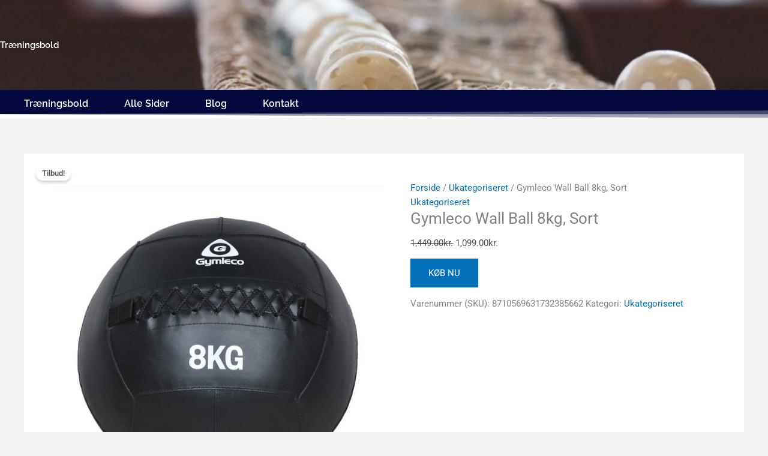

--- FILE ---
content_type: text/css; charset=UTF-8
request_url: https://xn--trningsbold-b9a.dk/wp-content/uploads/elementor/css/post-7.css?ver=1768316458
body_size: -211
content:
.elementor-kit-7{--e-global-color-primary:#1B1B1B;--e-global-color-secondary:#54595F;--e-global-color-text:#54595F;--e-global-color-accent:#61CE70;--e-global-typography-primary-font-family:"Raleway";--e-global-typography-primary-font-weight:600;--e-global-typography-secondary-font-family:"Raleway";--e-global-typography-secondary-font-weight:400;--e-global-typography-text-font-family:"Raleway";--e-global-typography-text-font-weight:400;--e-global-typography-accent-font-family:"Roboto";--e-global-typography-accent-font-weight:500;}.elementor-kit-7 e-page-transition{background-color:#FFBC7D;}.elementor-section.elementor-section-boxed > .elementor-container{max-width:1140px;}.e-con{--container-max-width:1140px;}.elementor-widget:not(:last-child){margin-block-end:20px;}.elementor-element{--widgets-spacing:20px 20px;--widgets-spacing-row:20px;--widgets-spacing-column:20px;}{}h1.entry-title{display:var(--page-title-display);}@media(max-width:1024px){.elementor-section.elementor-section-boxed > .elementor-container{max-width:1024px;}.e-con{--container-max-width:1024px;}}@media(max-width:767px){.elementor-section.elementor-section-boxed > .elementor-container{max-width:767px;}.e-con{--container-max-width:767px;}}

--- FILE ---
content_type: text/css; charset=UTF-8
request_url: https://xn--trningsbold-b9a.dk/wp-content/uploads/elementor/css/post-430.css?ver=1768316458
body_size: 498
content:
.elementor-430 .elementor-element.elementor-element-4d9f2d9:not(.elementor-motion-effects-element-type-background), .elementor-430 .elementor-element.elementor-element-4d9f2d9 > .elementor-motion-effects-container > .elementor-motion-effects-layer{background-image:url("https://xn--trningsbold-b9a.dk/wp-content/uploads/2021/06/Training-ball-1024x683.jpg");background-position:center center;background-repeat:no-repeat;background-size:cover;}.elementor-430 .elementor-element.elementor-element-4d9f2d9 > .elementor-container{min-height:150px;}.elementor-430 .elementor-element.elementor-element-4d9f2d9{transition:background 0.3s, border 0.3s, border-radius 0.3s, box-shadow 0.3s;}.elementor-430 .elementor-element.elementor-element-4d9f2d9 > .elementor-background-overlay{transition:background 0.3s, border-radius 0.3s, opacity 0.3s;}.elementor-widget-hfe-site-title .elementor-heading-title, .elementor-widget-hfe-site-title .hfe-heading a{font-family:var( --e-global-typography-primary-font-family ), Sans-serif;font-weight:var( --e-global-typography-primary-font-weight );}.elementor-widget-hfe-site-title .hfe-heading-text{color:var( --e-global-color-primary );}.elementor-widget-hfe-site-title .hfe-icon i{color:var( --e-global-color-primary );}.elementor-widget-hfe-site-title .hfe-icon svg{fill:var( --e-global-color-primary );}.elementor-430 .elementor-element.elementor-element-38e0776 .elementor-heading-title, .elementor-430 .elementor-element.elementor-element-38e0776 .hfe-heading a{font-family:"Raleway", Sans-serif;font-weight:600;}.elementor-430 .elementor-element.elementor-element-38e0776 .hfe-heading-text{color:#FFFFFF;text-shadow:0px 0px 10px rgba(0, 0, 0, 0.07);}.elementor-430 .elementor-element.elementor-element-38e0776 .hfe-icon i{color:#FFFFFF;}.elementor-430 .elementor-element.elementor-element-38e0776 .hfe-icon svg{fill:#FFFFFF;}.elementor-430 .elementor-element.elementor-element-fde4f54:not(.elementor-motion-effects-element-type-background), .elementor-430 .elementor-element.elementor-element-fde4f54 > .elementor-motion-effects-container > .elementor-motion-effects-layer{background-color:#05083E;}.elementor-430 .elementor-element.elementor-element-fde4f54{transition:background 0.3s, border 0.3s, border-radius 0.3s, box-shadow 0.3s;}.elementor-430 .elementor-element.elementor-element-fde4f54 > .elementor-background-overlay{transition:background 0.3s, border-radius 0.3s, opacity 0.3s;}.elementor-430 .elementor-element.elementor-element-fde4f54 > .elementor-shape-bottom svg{height:13px;}.elementor-widget-navigation-menu .menu-item a.hfe-menu-item.elementor-button{background-color:var( --e-global-color-accent );font-family:var( --e-global-typography-accent-font-family ), Sans-serif;font-weight:var( --e-global-typography-accent-font-weight );}.elementor-widget-navigation-menu .menu-item a.hfe-menu-item.elementor-button:hover{background-color:var( --e-global-color-accent );}.elementor-widget-navigation-menu a.hfe-menu-item, .elementor-widget-navigation-menu a.hfe-sub-menu-item{font-family:var( --e-global-typography-primary-font-family ), Sans-serif;font-weight:var( --e-global-typography-primary-font-weight );}.elementor-widget-navigation-menu .menu-item a.hfe-menu-item, .elementor-widget-navigation-menu .sub-menu a.hfe-sub-menu-item{color:var( --e-global-color-text );}.elementor-widget-navigation-menu .menu-item a.hfe-menu-item:hover,
								.elementor-widget-navigation-menu .sub-menu a.hfe-sub-menu-item:hover,
								.elementor-widget-navigation-menu .menu-item.current-menu-item a.hfe-menu-item,
								.elementor-widget-navigation-menu .menu-item a.hfe-menu-item.highlighted,
								.elementor-widget-navigation-menu .menu-item a.hfe-menu-item:focus{color:var( --e-global-color-accent );}.elementor-widget-navigation-menu .hfe-nav-menu-layout:not(.hfe-pointer__framed) .menu-item.parent a.hfe-menu-item:before,
								.elementor-widget-navigation-menu .hfe-nav-menu-layout:not(.hfe-pointer__framed) .menu-item.parent a.hfe-menu-item:after{background-color:var( --e-global-color-accent );}.elementor-widget-navigation-menu .hfe-nav-menu-layout:not(.hfe-pointer__framed) .menu-item.parent .sub-menu .hfe-has-submenu-container a:after{background-color:var( --e-global-color-accent );}.elementor-widget-navigation-menu .hfe-pointer__framed .menu-item.parent a.hfe-menu-item:before,
								.elementor-widget-navigation-menu .hfe-pointer__framed .menu-item.parent a.hfe-menu-item:after{border-color:var( --e-global-color-accent );}
							.elementor-widget-navigation-menu .sub-menu li a.hfe-sub-menu-item,
							.elementor-widget-navigation-menu nav.hfe-dropdown li a.hfe-sub-menu-item,
							.elementor-widget-navigation-menu nav.hfe-dropdown li a.hfe-menu-item,
							.elementor-widget-navigation-menu nav.hfe-dropdown-expandible li a.hfe-menu-item,
							.elementor-widget-navigation-menu nav.hfe-dropdown-expandible li a.hfe-sub-menu-item{font-family:var( --e-global-typography-accent-font-family ), Sans-serif;font-weight:var( --e-global-typography-accent-font-weight );}.elementor-430 .elementor-element.elementor-element-f491e5e .menu-item a.hfe-menu-item{padding-left:30px;padding-right:30px;}.elementor-430 .elementor-element.elementor-element-f491e5e .menu-item a.hfe-sub-menu-item{padding-left:calc( 30px + 20px );padding-right:30px;}.elementor-430 .elementor-element.elementor-element-f491e5e .hfe-nav-menu__layout-vertical .menu-item ul ul a.hfe-sub-menu-item{padding-left:calc( 30px + 40px );padding-right:30px;}.elementor-430 .elementor-element.elementor-element-f491e5e .hfe-nav-menu__layout-vertical .menu-item ul ul ul a.hfe-sub-menu-item{padding-left:calc( 30px + 60px );padding-right:30px;}.elementor-430 .elementor-element.elementor-element-f491e5e .hfe-nav-menu__layout-vertical .menu-item ul ul ul ul a.hfe-sub-menu-item{padding-left:calc( 30px + 80px );padding-right:30px;}.elementor-430 .elementor-element.elementor-element-f491e5e .menu-item a.hfe-menu-item, .elementor-430 .elementor-element.elementor-element-f491e5e .menu-item a.hfe-sub-menu-item{padding-top:5px;padding-bottom:5px;}.elementor-430 .elementor-element.elementor-element-f491e5e ul.sub-menu{width:220px;}.elementor-430 .elementor-element.elementor-element-f491e5e .sub-menu a.hfe-sub-menu-item,
						 .elementor-430 .elementor-element.elementor-element-f491e5e nav.hfe-dropdown li a.hfe-menu-item,
						 .elementor-430 .elementor-element.elementor-element-f491e5e nav.hfe-dropdown li a.hfe-sub-menu-item,
						 .elementor-430 .elementor-element.elementor-element-f491e5e nav.hfe-dropdown-expandible li a.hfe-menu-item,
						 .elementor-430 .elementor-element.elementor-element-f491e5e nav.hfe-dropdown-expandible li a.hfe-sub-menu-item{padding-top:15px;padding-bottom:15px;}.elementor-430 .elementor-element.elementor-element-f491e5e .hfe-nav-menu__toggle{margin:0 auto;}.elementor-430 .elementor-element.elementor-element-f491e5e a.hfe-menu-item, .elementor-430 .elementor-element.elementor-element-f491e5e a.hfe-sub-menu-item{font-family:"Raleway", Sans-serif;font-weight:600;}.elementor-430 .elementor-element.elementor-element-f491e5e .menu-item a.hfe-menu-item, .elementor-430 .elementor-element.elementor-element-f491e5e .sub-menu a.hfe-sub-menu-item{color:#FFFFFF;}.elementor-430 .elementor-element.elementor-element-f491e5e .menu-item a.hfe-menu-item:hover,
								.elementor-430 .elementor-element.elementor-element-f491e5e .sub-menu a.hfe-sub-menu-item:hover,
								.elementor-430 .elementor-element.elementor-element-f491e5e .menu-item.current-menu-item a.hfe-menu-item,
								.elementor-430 .elementor-element.elementor-element-f491e5e .menu-item a.hfe-menu-item.highlighted,
								.elementor-430 .elementor-element.elementor-element-f491e5e .menu-item a.hfe-menu-item:focus{color:#FF0000;}.elementor-430 .elementor-element.elementor-element-f491e5e .menu-item.current-menu-item a.hfe-menu-item,
								.elementor-430 .elementor-element.elementor-element-f491e5e .menu-item.current-menu-ancestor a.hfe-menu-item{color:#FF0000;}.elementor-430 .elementor-element.elementor-element-f491e5e .sub-menu,
								.elementor-430 .elementor-element.elementor-element-f491e5e nav.hfe-dropdown,
								.elementor-430 .elementor-element.elementor-element-f491e5e nav.hfe-dropdown-expandible,
								.elementor-430 .elementor-element.elementor-element-f491e5e nav.hfe-dropdown .menu-item a.hfe-menu-item,
								.elementor-430 .elementor-element.elementor-element-f491e5e nav.hfe-dropdown .menu-item a.hfe-sub-menu-item{background-color:#05083E;}.elementor-430 .elementor-element.elementor-element-f491e5e .sub-menu li.menu-item:not(:last-child),
						.elementor-430 .elementor-element.elementor-element-f491e5e nav.hfe-dropdown li.menu-item:not(:last-child),
						.elementor-430 .elementor-element.elementor-element-f491e5e nav.hfe-dropdown-expandible li.menu-item:not(:last-child){border-bottom-style:solid;border-bottom-color:#c4c4c4;border-bottom-width:1px;}.elementor-430 .elementor-element.elementor-element-f491e5e div.hfe-nav-menu-icon{color:#EFEFEF;}.elementor-430 .elementor-element.elementor-element-f491e5e div.hfe-nav-menu-icon svg{fill:#EFEFEF;}

--- FILE ---
content_type: text/css; charset=UTF-8
request_url: https://xn--trningsbold-b9a.dk/wp-content/uploads/elementor/css/post-1316.css?ver=1768316458
body_size: -441
content:
.elementor-1316 .elementor-element.elementor-element-0ca08ef:not(.elementor-motion-effects-element-type-background), .elementor-1316 .elementor-element.elementor-element-0ca08ef > .elementor-motion-effects-container > .elementor-motion-effects-layer{background-color:#05083E;}.elementor-1316 .elementor-element.elementor-element-0ca08ef{transition:background 0.3s, border 0.3s, border-radius 0.3s, box-shadow 0.3s;}.elementor-1316 .elementor-element.elementor-element-0ca08ef > .elementor-background-overlay{transition:background 0.3s, border-radius 0.3s, opacity 0.3s;}